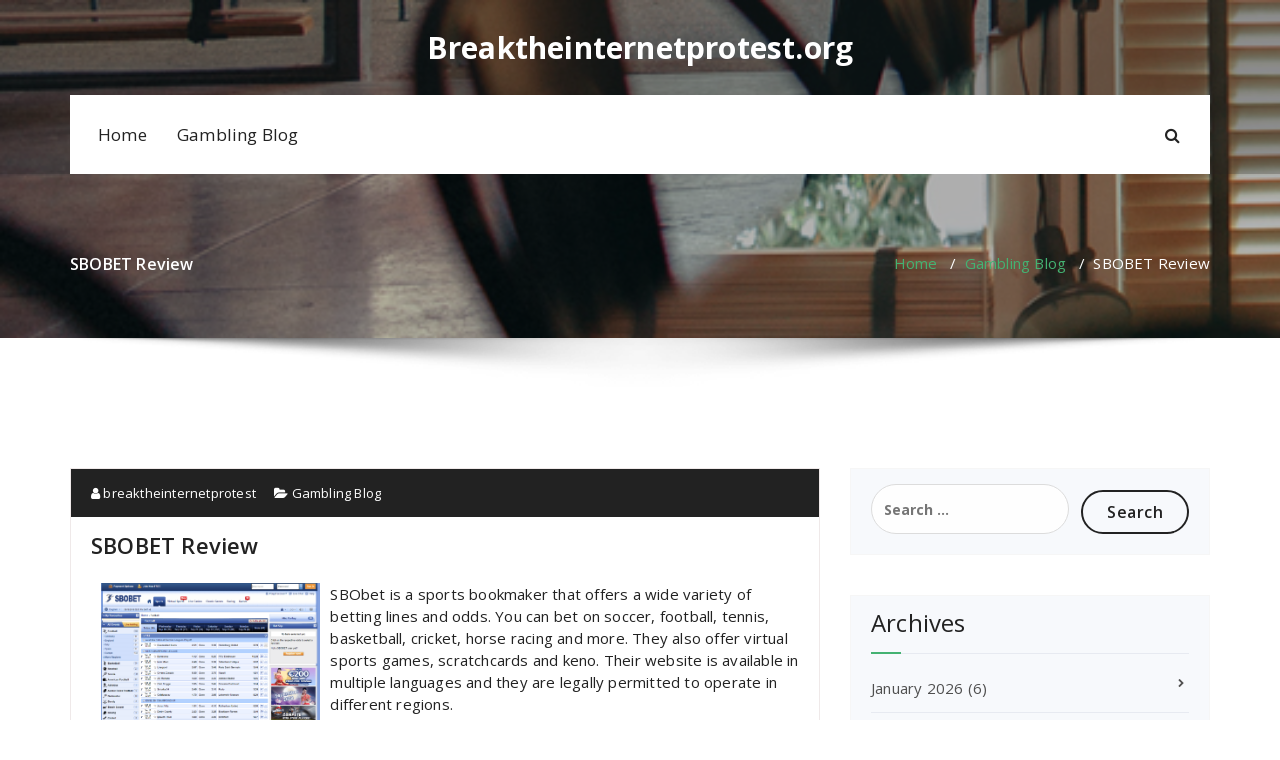

--- FILE ---
content_type: text/html; charset=UTF-8
request_url: https://breaktheinternetprotest.org/sbobet-review-9/
body_size: 11413
content:
<!DOCTYPE html>
<html lang="en-US">
	<head>
	<meta charset="UTF-8">
	<meta name="viewport" content="width=device-width, initial-scale=1">
	<link rel="profile" href="https://gmpg.org/xfn/11">
	
	<meta name='robots' content='index, follow, max-image-preview:large, max-snippet:-1, max-video-preview:-1' />

	<!-- This site is optimized with the Yoast SEO plugin v21.1 - https://yoast.com/wordpress/plugins/seo/ -->
	<title>SBOBET Review - Breaktheinternetprotest.org</title>
	<link rel="canonical" href="https://breaktheinternetprotest.org/sbobet-review-9/" />
	<meta property="og:locale" content="en_US" />
	<meta property="og:type" content="article" />
	<meta property="og:title" content="SBOBET Review - Breaktheinternetprotest.org" />
	<meta property="og:description" content="SBObet is a sports bookmaker that offers a wide variety of betting lines and odds. You can bet on soccer, football, tennis, basketball, cricket, horse racing and more. They also offer virtual sports games, scratchcards and keno. Their website is available in multiple languages and they are legally permitted to operate in different regions. They [&hellip;]" />
	<meta property="og:url" content="https://breaktheinternetprotest.org/sbobet-review-9/" />
	<meta property="og:site_name" content="Breaktheinternetprotest.org" />
	<meta property="article:published_time" content="2023-03-04T16:38:58+00:00" />
	<meta property="og:image" content="https://i.imgur.com/T2MPh1n.png" />
	<meta name="author" content="breaktheinternetprotest" />
	<meta name="twitter:card" content="summary_large_image" />
	<meta name="twitter:label1" content="Written by" />
	<meta name="twitter:data1" content="breaktheinternetprotest" />
	<meta name="twitter:label2" content="Est. reading time" />
	<meta name="twitter:data2" content="3 minutes" />
	<script type="application/ld+json" class="yoast-schema-graph">{"@context":"https://schema.org","@graph":[{"@type":"WebPage","@id":"https://breaktheinternetprotest.org/sbobet-review-9/","url":"https://breaktheinternetprotest.org/sbobet-review-9/","name":"SBOBET Review - Breaktheinternetprotest.org","isPartOf":{"@id":"https://breaktheinternetprotest.org/#website"},"primaryImageOfPage":{"@id":"https://breaktheinternetprotest.org/sbobet-review-9/#primaryimage"},"image":{"@id":"https://breaktheinternetprotest.org/sbobet-review-9/#primaryimage"},"thumbnailUrl":"https://i.imgur.com/T2MPh1n.png","datePublished":"2023-03-04T16:38:58+00:00","dateModified":"2023-03-04T16:38:58+00:00","author":{"@id":"https://breaktheinternetprotest.org/#/schema/person/79a09bf6db30811bdfd1e68d0691c59b"},"breadcrumb":{"@id":"https://breaktheinternetprotest.org/sbobet-review-9/#breadcrumb"},"inLanguage":"en-US","potentialAction":[{"@type":"ReadAction","target":["https://breaktheinternetprotest.org/sbobet-review-9/"]}]},{"@type":"ImageObject","inLanguage":"en-US","@id":"https://breaktheinternetprotest.org/sbobet-review-9/#primaryimage","url":"https://i.imgur.com/T2MPh1n.png","contentUrl":"https://i.imgur.com/T2MPh1n.png"},{"@type":"BreadcrumbList","@id":"https://breaktheinternetprotest.org/sbobet-review-9/#breadcrumb","itemListElement":[{"@type":"ListItem","position":1,"name":"Home","item":"https://breaktheinternetprotest.org/"},{"@type":"ListItem","position":2,"name":"SBOBET Review"}]},{"@type":"WebSite","@id":"https://breaktheinternetprotest.org/#website","url":"https://breaktheinternetprotest.org/","name":"Breaktheinternetprotest.org","description":"","potentialAction":[{"@type":"SearchAction","target":{"@type":"EntryPoint","urlTemplate":"https://breaktheinternetprotest.org/?s={search_term_string}"},"query-input":"required name=search_term_string"}],"inLanguage":"en-US"},{"@type":"Person","@id":"https://breaktheinternetprotest.org/#/schema/person/79a09bf6db30811bdfd1e68d0691c59b","name":"breaktheinternetprotest","image":{"@type":"ImageObject","inLanguage":"en-US","@id":"https://breaktheinternetprotest.org/#/schema/person/image/","url":"https://secure.gravatar.com/avatar/f97b4ec8e9eb2c2fa0a2fd4a73d946ec?s=96&d=mm&r=g","contentUrl":"https://secure.gravatar.com/avatar/f97b4ec8e9eb2c2fa0a2fd4a73d946ec?s=96&d=mm&r=g","caption":"breaktheinternetprotest"},"sameAs":["https://breaktheinternetprotest.org"],"url":"https://breaktheinternetprotest.org/author/admin1989/"}]}</script>
	<!-- / Yoast SEO plugin. -->


<link rel='dns-prefetch' href='//fonts.googleapis.com' />
<link rel="alternate" type="application/rss+xml" title="Breaktheinternetprotest.org &raquo; Feed" href="https://breaktheinternetprotest.org/feed/" />
<link rel="alternate" type="application/rss+xml" title="Breaktheinternetprotest.org &raquo; Comments Feed" href="https://breaktheinternetprotest.org/comments/feed/" />
<script type="text/javascript">
window._wpemojiSettings = {"baseUrl":"https:\/\/s.w.org\/images\/core\/emoji\/14.0.0\/72x72\/","ext":".png","svgUrl":"https:\/\/s.w.org\/images\/core\/emoji\/14.0.0\/svg\/","svgExt":".svg","source":{"concatemoji":"https:\/\/breaktheinternetprotest.org\/wp-includes\/js\/wp-emoji-release.min.js?ver=6.1.9"}};
/*! This file is auto-generated */
!function(e,a,t){var n,r,o,i=a.createElement("canvas"),p=i.getContext&&i.getContext("2d");function s(e,t){var a=String.fromCharCode,e=(p.clearRect(0,0,i.width,i.height),p.fillText(a.apply(this,e),0,0),i.toDataURL());return p.clearRect(0,0,i.width,i.height),p.fillText(a.apply(this,t),0,0),e===i.toDataURL()}function c(e){var t=a.createElement("script");t.src=e,t.defer=t.type="text/javascript",a.getElementsByTagName("head")[0].appendChild(t)}for(o=Array("flag","emoji"),t.supports={everything:!0,everythingExceptFlag:!0},r=0;r<o.length;r++)t.supports[o[r]]=function(e){if(p&&p.fillText)switch(p.textBaseline="top",p.font="600 32px Arial",e){case"flag":return s([127987,65039,8205,9895,65039],[127987,65039,8203,9895,65039])?!1:!s([55356,56826,55356,56819],[55356,56826,8203,55356,56819])&&!s([55356,57332,56128,56423,56128,56418,56128,56421,56128,56430,56128,56423,56128,56447],[55356,57332,8203,56128,56423,8203,56128,56418,8203,56128,56421,8203,56128,56430,8203,56128,56423,8203,56128,56447]);case"emoji":return!s([129777,127995,8205,129778,127999],[129777,127995,8203,129778,127999])}return!1}(o[r]),t.supports.everything=t.supports.everything&&t.supports[o[r]],"flag"!==o[r]&&(t.supports.everythingExceptFlag=t.supports.everythingExceptFlag&&t.supports[o[r]]);t.supports.everythingExceptFlag=t.supports.everythingExceptFlag&&!t.supports.flag,t.DOMReady=!1,t.readyCallback=function(){t.DOMReady=!0},t.supports.everything||(n=function(){t.readyCallback()},a.addEventListener?(a.addEventListener("DOMContentLoaded",n,!1),e.addEventListener("load",n,!1)):(e.attachEvent("onload",n),a.attachEvent("onreadystatechange",function(){"complete"===a.readyState&&t.readyCallback()})),(e=t.source||{}).concatemoji?c(e.concatemoji):e.wpemoji&&e.twemoji&&(c(e.twemoji),c(e.wpemoji)))}(window,document,window._wpemojiSettings);
</script>
<style type="text/css">
img.wp-smiley,
img.emoji {
	display: inline !important;
	border: none !important;
	box-shadow: none !important;
	height: 1em !important;
	width: 1em !important;
	margin: 0 0.07em !important;
	vertical-align: -0.1em !important;
	background: none !important;
	padding: 0 !important;
}
</style>
	
<link rel='stylesheet' id='wp-block-library-css' href='https://breaktheinternetprotest.org/wp-includes/css/dist/block-library/style.min.css?ver=6.1.9' type='text/css' media='all' />
<link rel='stylesheet' id='classic-theme-styles-css' href='https://breaktheinternetprotest.org/wp-includes/css/classic-themes.min.css?ver=1' type='text/css' media='all' />
<style id='global-styles-inline-css' type='text/css'>
body{--wp--preset--color--black: #000000;--wp--preset--color--cyan-bluish-gray: #abb8c3;--wp--preset--color--white: #ffffff;--wp--preset--color--pale-pink: #f78da7;--wp--preset--color--vivid-red: #cf2e2e;--wp--preset--color--luminous-vivid-orange: #ff6900;--wp--preset--color--luminous-vivid-amber: #fcb900;--wp--preset--color--light-green-cyan: #7bdcb5;--wp--preset--color--vivid-green-cyan: #00d084;--wp--preset--color--pale-cyan-blue: #8ed1fc;--wp--preset--color--vivid-cyan-blue: #0693e3;--wp--preset--color--vivid-purple: #9b51e0;--wp--preset--gradient--vivid-cyan-blue-to-vivid-purple: linear-gradient(135deg,rgba(6,147,227,1) 0%,rgb(155,81,224) 100%);--wp--preset--gradient--light-green-cyan-to-vivid-green-cyan: linear-gradient(135deg,rgb(122,220,180) 0%,rgb(0,208,130) 100%);--wp--preset--gradient--luminous-vivid-amber-to-luminous-vivid-orange: linear-gradient(135deg,rgba(252,185,0,1) 0%,rgba(255,105,0,1) 100%);--wp--preset--gradient--luminous-vivid-orange-to-vivid-red: linear-gradient(135deg,rgba(255,105,0,1) 0%,rgb(207,46,46) 100%);--wp--preset--gradient--very-light-gray-to-cyan-bluish-gray: linear-gradient(135deg,rgb(238,238,238) 0%,rgb(169,184,195) 100%);--wp--preset--gradient--cool-to-warm-spectrum: linear-gradient(135deg,rgb(74,234,220) 0%,rgb(151,120,209) 20%,rgb(207,42,186) 40%,rgb(238,44,130) 60%,rgb(251,105,98) 80%,rgb(254,248,76) 100%);--wp--preset--gradient--blush-light-purple: linear-gradient(135deg,rgb(255,206,236) 0%,rgb(152,150,240) 100%);--wp--preset--gradient--blush-bordeaux: linear-gradient(135deg,rgb(254,205,165) 0%,rgb(254,45,45) 50%,rgb(107,0,62) 100%);--wp--preset--gradient--luminous-dusk: linear-gradient(135deg,rgb(255,203,112) 0%,rgb(199,81,192) 50%,rgb(65,88,208) 100%);--wp--preset--gradient--pale-ocean: linear-gradient(135deg,rgb(255,245,203) 0%,rgb(182,227,212) 50%,rgb(51,167,181) 100%);--wp--preset--gradient--electric-grass: linear-gradient(135deg,rgb(202,248,128) 0%,rgb(113,206,126) 100%);--wp--preset--gradient--midnight: linear-gradient(135deg,rgb(2,3,129) 0%,rgb(40,116,252) 100%);--wp--preset--duotone--dark-grayscale: url('#wp-duotone-dark-grayscale');--wp--preset--duotone--grayscale: url('#wp-duotone-grayscale');--wp--preset--duotone--purple-yellow: url('#wp-duotone-purple-yellow');--wp--preset--duotone--blue-red: url('#wp-duotone-blue-red');--wp--preset--duotone--midnight: url('#wp-duotone-midnight');--wp--preset--duotone--magenta-yellow: url('#wp-duotone-magenta-yellow');--wp--preset--duotone--purple-green: url('#wp-duotone-purple-green');--wp--preset--duotone--blue-orange: url('#wp-duotone-blue-orange');--wp--preset--font-size--small: 13px;--wp--preset--font-size--medium: 20px;--wp--preset--font-size--large: 36px;--wp--preset--font-size--x-large: 42px;--wp--preset--spacing--20: 0.44rem;--wp--preset--spacing--30: 0.67rem;--wp--preset--spacing--40: 1rem;--wp--preset--spacing--50: 1.5rem;--wp--preset--spacing--60: 2.25rem;--wp--preset--spacing--70: 3.38rem;--wp--preset--spacing--80: 5.06rem;}:where(.is-layout-flex){gap: 0.5em;}body .is-layout-flow > .alignleft{float: left;margin-inline-start: 0;margin-inline-end: 2em;}body .is-layout-flow > .alignright{float: right;margin-inline-start: 2em;margin-inline-end: 0;}body .is-layout-flow > .aligncenter{margin-left: auto !important;margin-right: auto !important;}body .is-layout-constrained > .alignleft{float: left;margin-inline-start: 0;margin-inline-end: 2em;}body .is-layout-constrained > .alignright{float: right;margin-inline-start: 2em;margin-inline-end: 0;}body .is-layout-constrained > .aligncenter{margin-left: auto !important;margin-right: auto !important;}body .is-layout-constrained > :where(:not(.alignleft):not(.alignright):not(.alignfull)){max-width: var(--wp--style--global--content-size);margin-left: auto !important;margin-right: auto !important;}body .is-layout-constrained > .alignwide{max-width: var(--wp--style--global--wide-size);}body .is-layout-flex{display: flex;}body .is-layout-flex{flex-wrap: wrap;align-items: center;}body .is-layout-flex > *{margin: 0;}:where(.wp-block-columns.is-layout-flex){gap: 2em;}.has-black-color{color: var(--wp--preset--color--black) !important;}.has-cyan-bluish-gray-color{color: var(--wp--preset--color--cyan-bluish-gray) !important;}.has-white-color{color: var(--wp--preset--color--white) !important;}.has-pale-pink-color{color: var(--wp--preset--color--pale-pink) !important;}.has-vivid-red-color{color: var(--wp--preset--color--vivid-red) !important;}.has-luminous-vivid-orange-color{color: var(--wp--preset--color--luminous-vivid-orange) !important;}.has-luminous-vivid-amber-color{color: var(--wp--preset--color--luminous-vivid-amber) !important;}.has-light-green-cyan-color{color: var(--wp--preset--color--light-green-cyan) !important;}.has-vivid-green-cyan-color{color: var(--wp--preset--color--vivid-green-cyan) !important;}.has-pale-cyan-blue-color{color: var(--wp--preset--color--pale-cyan-blue) !important;}.has-vivid-cyan-blue-color{color: var(--wp--preset--color--vivid-cyan-blue) !important;}.has-vivid-purple-color{color: var(--wp--preset--color--vivid-purple) !important;}.has-black-background-color{background-color: var(--wp--preset--color--black) !important;}.has-cyan-bluish-gray-background-color{background-color: var(--wp--preset--color--cyan-bluish-gray) !important;}.has-white-background-color{background-color: var(--wp--preset--color--white) !important;}.has-pale-pink-background-color{background-color: var(--wp--preset--color--pale-pink) !important;}.has-vivid-red-background-color{background-color: var(--wp--preset--color--vivid-red) !important;}.has-luminous-vivid-orange-background-color{background-color: var(--wp--preset--color--luminous-vivid-orange) !important;}.has-luminous-vivid-amber-background-color{background-color: var(--wp--preset--color--luminous-vivid-amber) !important;}.has-light-green-cyan-background-color{background-color: var(--wp--preset--color--light-green-cyan) !important;}.has-vivid-green-cyan-background-color{background-color: var(--wp--preset--color--vivid-green-cyan) !important;}.has-pale-cyan-blue-background-color{background-color: var(--wp--preset--color--pale-cyan-blue) !important;}.has-vivid-cyan-blue-background-color{background-color: var(--wp--preset--color--vivid-cyan-blue) !important;}.has-vivid-purple-background-color{background-color: var(--wp--preset--color--vivid-purple) !important;}.has-black-border-color{border-color: var(--wp--preset--color--black) !important;}.has-cyan-bluish-gray-border-color{border-color: var(--wp--preset--color--cyan-bluish-gray) !important;}.has-white-border-color{border-color: var(--wp--preset--color--white) !important;}.has-pale-pink-border-color{border-color: var(--wp--preset--color--pale-pink) !important;}.has-vivid-red-border-color{border-color: var(--wp--preset--color--vivid-red) !important;}.has-luminous-vivid-orange-border-color{border-color: var(--wp--preset--color--luminous-vivid-orange) !important;}.has-luminous-vivid-amber-border-color{border-color: var(--wp--preset--color--luminous-vivid-amber) !important;}.has-light-green-cyan-border-color{border-color: var(--wp--preset--color--light-green-cyan) !important;}.has-vivid-green-cyan-border-color{border-color: var(--wp--preset--color--vivid-green-cyan) !important;}.has-pale-cyan-blue-border-color{border-color: var(--wp--preset--color--pale-cyan-blue) !important;}.has-vivid-cyan-blue-border-color{border-color: var(--wp--preset--color--vivid-cyan-blue) !important;}.has-vivid-purple-border-color{border-color: var(--wp--preset--color--vivid-purple) !important;}.has-vivid-cyan-blue-to-vivid-purple-gradient-background{background: var(--wp--preset--gradient--vivid-cyan-blue-to-vivid-purple) !important;}.has-light-green-cyan-to-vivid-green-cyan-gradient-background{background: var(--wp--preset--gradient--light-green-cyan-to-vivid-green-cyan) !important;}.has-luminous-vivid-amber-to-luminous-vivid-orange-gradient-background{background: var(--wp--preset--gradient--luminous-vivid-amber-to-luminous-vivid-orange) !important;}.has-luminous-vivid-orange-to-vivid-red-gradient-background{background: var(--wp--preset--gradient--luminous-vivid-orange-to-vivid-red) !important;}.has-very-light-gray-to-cyan-bluish-gray-gradient-background{background: var(--wp--preset--gradient--very-light-gray-to-cyan-bluish-gray) !important;}.has-cool-to-warm-spectrum-gradient-background{background: var(--wp--preset--gradient--cool-to-warm-spectrum) !important;}.has-blush-light-purple-gradient-background{background: var(--wp--preset--gradient--blush-light-purple) !important;}.has-blush-bordeaux-gradient-background{background: var(--wp--preset--gradient--blush-bordeaux) !important;}.has-luminous-dusk-gradient-background{background: var(--wp--preset--gradient--luminous-dusk) !important;}.has-pale-ocean-gradient-background{background: var(--wp--preset--gradient--pale-ocean) !important;}.has-electric-grass-gradient-background{background: var(--wp--preset--gradient--electric-grass) !important;}.has-midnight-gradient-background{background: var(--wp--preset--gradient--midnight) !important;}.has-small-font-size{font-size: var(--wp--preset--font-size--small) !important;}.has-medium-font-size{font-size: var(--wp--preset--font-size--medium) !important;}.has-large-font-size{font-size: var(--wp--preset--font-size--large) !important;}.has-x-large-font-size{font-size: var(--wp--preset--font-size--x-large) !important;}
.wp-block-navigation a:where(:not(.wp-element-button)){color: inherit;}
:where(.wp-block-columns.is-layout-flex){gap: 2em;}
.wp-block-pullquote{font-size: 1.5em;line-height: 1.6;}
</style>
<link rel='stylesheet' id='dashicons-css' href='https://breaktheinternetprotest.org/wp-includes/css/dashicons.min.css?ver=6.1.9' type='text/css' media='all' />
<link rel='stylesheet' id='admin-bar-css' href='https://breaktheinternetprotest.org/wp-includes/css/admin-bar.min.css?ver=6.1.9' type='text/css' media='all' />
<style id='admin-bar-inline-css' type='text/css'>

    /* Hide CanvasJS credits for P404 charts specifically */
    #p404RedirectChart .canvasjs-chart-credit {
        display: none !important;
    }
    
    #p404RedirectChart canvas {
        border-radius: 6px;
    }

    .p404-redirect-adminbar-weekly-title {
        font-weight: bold;
        font-size: 14px;
        color: #fff;
        margin-bottom: 6px;
    }

    #wpadminbar #wp-admin-bar-p404_free_top_button .ab-icon:before {
        content: "\f103";
        color: #dc3545;
        top: 3px;
    }
    
    #wp-admin-bar-p404_free_top_button .ab-item {
        min-width: 80px !important;
        padding: 0px !important;
    }
    
    /* Ensure proper positioning and z-index for P404 dropdown */
    .p404-redirect-adminbar-dropdown-wrap { 
        min-width: 0; 
        padding: 0;
        position: static !important;
    }
    
    #wpadminbar #wp-admin-bar-p404_free_top_button_dropdown {
        position: static !important;
    }
    
    #wpadminbar #wp-admin-bar-p404_free_top_button_dropdown .ab-item {
        padding: 0 !important;
        margin: 0 !important;
    }
    
    .p404-redirect-dropdown-container {
        min-width: 340px;
        padding: 18px 18px 12px 18px;
        background: #23282d !important;
        color: #fff;
        border-radius: 12px;
        box-shadow: 0 8px 32px rgba(0,0,0,0.25);
        margin-top: 10px;
        position: relative !important;
        z-index: 999999 !important;
        display: block !important;
        border: 1px solid #444;
    }
    
    /* Ensure P404 dropdown appears on hover */
    #wpadminbar #wp-admin-bar-p404_free_top_button .p404-redirect-dropdown-container { 
        display: none !important;
    }
    
    #wpadminbar #wp-admin-bar-p404_free_top_button:hover .p404-redirect-dropdown-container { 
        display: block !important;
    }
    
    #wpadminbar #wp-admin-bar-p404_free_top_button:hover #wp-admin-bar-p404_free_top_button_dropdown .p404-redirect-dropdown-container {
        display: block !important;
    }
    
    .p404-redirect-card {
        background: #2c3338;
        border-radius: 8px;
        padding: 18px 18px 12px 18px;
        box-shadow: 0 2px 8px rgba(0,0,0,0.07);
        display: flex;
        flex-direction: column;
        align-items: flex-start;
        border: 1px solid #444;
    }
    
    .p404-redirect-btn {
        display: inline-block;
        background: #dc3545;
        color: #fff !important;
        font-weight: bold;
        padding: 5px 22px;
        border-radius: 8px;
        text-decoration: none;
        font-size: 17px;
        transition: background 0.2s, box-shadow 0.2s;
        margin-top: 8px;
        box-shadow: 0 2px 8px rgba(220,53,69,0.15);
        text-align: center;
        line-height: 1.6;
    }
    
    .p404-redirect-btn:hover {
        background: #c82333;
        color: #fff !important;
        box-shadow: 0 4px 16px rgba(220,53,69,0.25);
    }
    
    /* Prevent conflicts with other admin bar dropdowns */
    #wpadminbar .ab-top-menu > li:hover > .ab-item,
    #wpadminbar .ab-top-menu > li.hover > .ab-item {
        z-index: auto;
    }
    
    #wpadminbar #wp-admin-bar-p404_free_top_button:hover > .ab-item {
        z-index: 999998 !important;
    }
    
</style>
<link rel='stylesheet' id='spyropress-fonts-css' href='//fonts.googleapis.com/css?family=Open+Sans%3A300%2C400%2C600%2C700%2C800%7CRaleway%3A400%2C700&#038;subset=latin%2Clatin-ext' type='text/css' media='all' />
<link rel='stylesheet' id='specia-style-css' href='https://breaktheinternetprotest.org/wp-content/themes/spyropress/style.css?ver=6.1.9' type='text/css' media='all' />
<style id='specia-style-inline-css' type='text/css'>
.bt-primary,a.bt-primary,button.bt-primary,.more-link,a.more-link, .wpcf7-submit,input.wpcf7-submit,div.tagcloud a,.widget .woocommerce-product-search input[type='search'],.widget .search-form input[type='search'],input[type='submit'],button[type='submit'],.woo-sidebar .woocommerce-mini-cart__buttons.buttons .button,footer .woocommerce-mini-cart__buttons.buttons .button,.woocommerce ul.products li.product .button, .woocommerce nav.woocommerce-pagination ul li a,.woocommerce nav.woocommerce-pagination ul li span,.top-scroll,.woocommerce-cart .wc-proceed-to-checkout a.checkout-button,.woocommerce table.cart td.actions .input-text,.woocommerce-page #content table.cart td.actions .input-text,.woocommerce-page table.cart td.actions .input-text,.wp-block-search .wp-block-search__input, .wp-block-loginout a, .woocommerce a.button, .woocommerce span.onsale {
					border-radius: 100px !important;
				}
li [class*=tool-]:hover:before, li [class*=tool-]:hover:after {
						opacity: 0;
				}

</style>
<link rel='stylesheet' id='owl-carousel-css' href='https://breaktheinternetprotest.org/wp-content/themes/specia/css/owl.carousel.css?ver=6.1.9' type='text/css' media='all' />
<link rel='stylesheet' id='bootstrap-css' href='https://breaktheinternetprotest.org/wp-content/themes/specia/css/bootstrap.min.css?ver=6.1.9' type='text/css' media='all' />
<link rel='stylesheet' id='woo-css' href='https://breaktheinternetprotest.org/wp-content/themes/specia/css/woo.css?ver=6.1.9' type='text/css' media='all' />
<link rel='stylesheet' id='specia-form-css' href='https://breaktheinternetprotest.org/wp-content/themes/specia/css/form.css?ver=6.1.9' type='text/css' media='all' />
<link rel='stylesheet' id='specia-typography-css' href='https://breaktheinternetprotest.org/wp-content/themes/specia/css/typography.css?ver=6.1.9' type='text/css' media='all' />
<link rel='stylesheet' id='specia-widget-css' href='https://breaktheinternetprotest.org/wp-content/themes/specia/css/widget.css?ver=6.1.9' type='text/css' media='all' />
<link rel='stylesheet' id='specia-top-widget-css' href='https://breaktheinternetprotest.org/wp-content/themes/specia/css/top-widget.css?ver=6.1.9' type='text/css' media='all' />
<link rel='stylesheet' id='specia-text-animate-css' href='https://breaktheinternetprotest.org/wp-content/themes/specia/css/text-animate.css?ver=6.1.9' type='text/css' media='all' />
<link rel='stylesheet' id='animate-css' href='https://breaktheinternetprotest.org/wp-content/themes/specia/css/animate.min.css?ver=6.1.9' type='text/css' media='all' />
<link rel='stylesheet' id='specia-text-rotator-css' href='https://breaktheinternetprotest.org/wp-content/themes/specia/css/text-rotator.css?ver=6.1.9' type='text/css' media='all' />
<link rel='stylesheet' id='specia-menus-css' href='https://breaktheinternetprotest.org/wp-content/themes/specia/css/menus.css?ver=6.1.9' type='text/css' media='all' />
<link rel='stylesheet' id='font-awesome-css' href='https://breaktheinternetprotest.org/wp-content/themes/specia/css/fonts/font-awesome/css/font-awesome.min.css?ver=6.1.9' type='text/css' media='all' />
<link rel='stylesheet' id='specia-fonts-css' href='//fonts.googleapis.com/css?family=Open+Sans%3A300%2C400%2C600%2C700%2C800%7CRaleway%3A400%2C700&#038;subset=latin%2Clatin-ext' type='text/css' media='all' />
<link rel='stylesheet' id='specia-parent-style-css' href='https://breaktheinternetprotest.org/wp-content/themes/specia/style.css?ver=6.1.9' type='text/css' media='all' />
<link rel='stylesheet' id='spyropress-style-css' href='https://breaktheinternetprotest.org/wp-content/themes/spyropress/style.css?ver=6.1.9' type='text/css' media='all' />
<link rel='stylesheet' id='spyropress-default-css' href='https://breaktheinternetprotest.org/wp-content/themes/spyropress/css/colors/default.css?ver=6.1.9' type='text/css' media='all' />
<link rel='stylesheet' id='spyropress-media-query-css' href='https://breaktheinternetprotest.org/wp-content/themes/spyropress/css/media-query.css?ver=6.1.9' type='text/css' media='all' />
<script type='text/javascript' src='https://breaktheinternetprotest.org/wp-includes/js/jquery/jquery.min.js?ver=3.6.1' id='jquery-core-js'></script>
<script type='text/javascript' src='https://breaktheinternetprotest.org/wp-includes/js/jquery/jquery-migrate.min.js?ver=3.3.2' id='jquery-migrate-js'></script>
<script type='text/javascript' src='https://breaktheinternetprotest.org/wp-content/themes/specia/js/bootstrap.min.js?ver=6.1.9' id='bootstrap-js'></script>
<script type='text/javascript' src='https://breaktheinternetprotest.org/wp-content/themes/specia/js/owl.carousel.min.js?ver=6.1.9' id='owl-carousel-js'></script>
<script type='text/javascript' src='https://breaktheinternetprotest.org/wp-content/themes/specia/js/jquery.simple-text-rotator.min.js?ver=6.1.9' id='jquery-text-rotator-js'></script>
<script type='text/javascript' src='https://breaktheinternetprotest.org/wp-content/themes/specia/js/wow.min.js?ver=6.1.9' id='wow-min-js'></script>
<script type='text/javascript' src='https://breaktheinternetprotest.org/wp-content/themes/specia/js/component.min.js?ver=6.1.9' id='specia-service-component-js'></script>
<script type='text/javascript' src='https://breaktheinternetprotest.org/wp-content/themes/specia/js/modernizr.custom.min.js?ver=6.1.9' id='specia-service-modernizr-custom-js'></script>
<script type='text/javascript' src='https://breaktheinternetprotest.org/wp-content/themes/specia/js/custom.js?ver=6.1.9' id='specia-custom-js-js'></script>
<link rel="https://api.w.org/" href="https://breaktheinternetprotest.org/wp-json/" /><link rel="alternate" type="application/json" href="https://breaktheinternetprotest.org/wp-json/wp/v2/posts/529" /><link rel="EditURI" type="application/rsd+xml" title="RSD" href="https://breaktheinternetprotest.org/xmlrpc.php?rsd" />
<link rel="wlwmanifest" type="application/wlwmanifest+xml" href="https://breaktheinternetprotest.org/wp-includes/wlwmanifest.xml" />
<meta name="generator" content="WordPress 6.1.9" />
<link rel='shortlink' href='https://breaktheinternetprotest.org/?p=529' />
<link rel="alternate" type="application/json+oembed" href="https://breaktheinternetprotest.org/wp-json/oembed/1.0/embed?url=https%3A%2F%2Fbreaktheinternetprotest.org%2Fsbobet-review-9%2F" />
<link rel="alternate" type="text/xml+oembed" href="https://breaktheinternetprotest.org/wp-json/oembed/1.0/embed?url=https%3A%2F%2Fbreaktheinternetprotest.org%2Fsbobet-review-9%2F&#038;format=xml" />
<link rel="icon" href="https://breaktheinternetprotest.org/wp-content/uploads/2022/01/cropped-playson-full.png" sizes="32x32" />
<link rel="icon" href="https://breaktheinternetprotest.org/wp-content/uploads/2022/01/cropped-playson-full.png" sizes="192x192" />
<link rel="apple-touch-icon" href="https://breaktheinternetprotest.org/wp-content/uploads/2022/01/cropped-playson-full.png" />
<meta name="msapplication-TileImage" content="https://breaktheinternetprotest.org/wp-content/uploads/2022/01/cropped-playson-full.png" />
</head>

<body data-rsssl=1 class="post-template-default single single-post postid-529 single-format-standard">
<svg xmlns="http://www.w3.org/2000/svg" viewBox="0 0 0 0" width="0" height="0" focusable="false" role="none" style="visibility: hidden; position: absolute; left: -9999px; overflow: hidden;" ><defs><filter id="wp-duotone-dark-grayscale"><feColorMatrix color-interpolation-filters="sRGB" type="matrix" values=" .299 .587 .114 0 0 .299 .587 .114 0 0 .299 .587 .114 0 0 .299 .587 .114 0 0 " /><feComponentTransfer color-interpolation-filters="sRGB" ><feFuncR type="table" tableValues="0 0.49803921568627" /><feFuncG type="table" tableValues="0 0.49803921568627" /><feFuncB type="table" tableValues="0 0.49803921568627" /><feFuncA type="table" tableValues="1 1" /></feComponentTransfer><feComposite in2="SourceGraphic" operator="in" /></filter></defs></svg><svg xmlns="http://www.w3.org/2000/svg" viewBox="0 0 0 0" width="0" height="0" focusable="false" role="none" style="visibility: hidden; position: absolute; left: -9999px; overflow: hidden;" ><defs><filter id="wp-duotone-grayscale"><feColorMatrix color-interpolation-filters="sRGB" type="matrix" values=" .299 .587 .114 0 0 .299 .587 .114 0 0 .299 .587 .114 0 0 .299 .587 .114 0 0 " /><feComponentTransfer color-interpolation-filters="sRGB" ><feFuncR type="table" tableValues="0 1" /><feFuncG type="table" tableValues="0 1" /><feFuncB type="table" tableValues="0 1" /><feFuncA type="table" tableValues="1 1" /></feComponentTransfer><feComposite in2="SourceGraphic" operator="in" /></filter></defs></svg><svg xmlns="http://www.w3.org/2000/svg" viewBox="0 0 0 0" width="0" height="0" focusable="false" role="none" style="visibility: hidden; position: absolute; left: -9999px; overflow: hidden;" ><defs><filter id="wp-duotone-purple-yellow"><feColorMatrix color-interpolation-filters="sRGB" type="matrix" values=" .299 .587 .114 0 0 .299 .587 .114 0 0 .299 .587 .114 0 0 .299 .587 .114 0 0 " /><feComponentTransfer color-interpolation-filters="sRGB" ><feFuncR type="table" tableValues="0.54901960784314 0.98823529411765" /><feFuncG type="table" tableValues="0 1" /><feFuncB type="table" tableValues="0.71764705882353 0.25490196078431" /><feFuncA type="table" tableValues="1 1" /></feComponentTransfer><feComposite in2="SourceGraphic" operator="in" /></filter></defs></svg><svg xmlns="http://www.w3.org/2000/svg" viewBox="0 0 0 0" width="0" height="0" focusable="false" role="none" style="visibility: hidden; position: absolute; left: -9999px; overflow: hidden;" ><defs><filter id="wp-duotone-blue-red"><feColorMatrix color-interpolation-filters="sRGB" type="matrix" values=" .299 .587 .114 0 0 .299 .587 .114 0 0 .299 .587 .114 0 0 .299 .587 .114 0 0 " /><feComponentTransfer color-interpolation-filters="sRGB" ><feFuncR type="table" tableValues="0 1" /><feFuncG type="table" tableValues="0 0.27843137254902" /><feFuncB type="table" tableValues="0.5921568627451 0.27843137254902" /><feFuncA type="table" tableValues="1 1" /></feComponentTransfer><feComposite in2="SourceGraphic" operator="in" /></filter></defs></svg><svg xmlns="http://www.w3.org/2000/svg" viewBox="0 0 0 0" width="0" height="0" focusable="false" role="none" style="visibility: hidden; position: absolute; left: -9999px; overflow: hidden;" ><defs><filter id="wp-duotone-midnight"><feColorMatrix color-interpolation-filters="sRGB" type="matrix" values=" .299 .587 .114 0 0 .299 .587 .114 0 0 .299 .587 .114 0 0 .299 .587 .114 0 0 " /><feComponentTransfer color-interpolation-filters="sRGB" ><feFuncR type="table" tableValues="0 0" /><feFuncG type="table" tableValues="0 0.64705882352941" /><feFuncB type="table" tableValues="0 1" /><feFuncA type="table" tableValues="1 1" /></feComponentTransfer><feComposite in2="SourceGraphic" operator="in" /></filter></defs></svg><svg xmlns="http://www.w3.org/2000/svg" viewBox="0 0 0 0" width="0" height="0" focusable="false" role="none" style="visibility: hidden; position: absolute; left: -9999px; overflow: hidden;" ><defs><filter id="wp-duotone-magenta-yellow"><feColorMatrix color-interpolation-filters="sRGB" type="matrix" values=" .299 .587 .114 0 0 .299 .587 .114 0 0 .299 .587 .114 0 0 .299 .587 .114 0 0 " /><feComponentTransfer color-interpolation-filters="sRGB" ><feFuncR type="table" tableValues="0.78039215686275 1" /><feFuncG type="table" tableValues="0 0.94901960784314" /><feFuncB type="table" tableValues="0.35294117647059 0.47058823529412" /><feFuncA type="table" tableValues="1 1" /></feComponentTransfer><feComposite in2="SourceGraphic" operator="in" /></filter></defs></svg><svg xmlns="http://www.w3.org/2000/svg" viewBox="0 0 0 0" width="0" height="0" focusable="false" role="none" style="visibility: hidden; position: absolute; left: -9999px; overflow: hidden;" ><defs><filter id="wp-duotone-purple-green"><feColorMatrix color-interpolation-filters="sRGB" type="matrix" values=" .299 .587 .114 0 0 .299 .587 .114 0 0 .299 .587 .114 0 0 .299 .587 .114 0 0 " /><feComponentTransfer color-interpolation-filters="sRGB" ><feFuncR type="table" tableValues="0.65098039215686 0.40392156862745" /><feFuncG type="table" tableValues="0 1" /><feFuncB type="table" tableValues="0.44705882352941 0.4" /><feFuncA type="table" tableValues="1 1" /></feComponentTransfer><feComposite in2="SourceGraphic" operator="in" /></filter></defs></svg><svg xmlns="http://www.w3.org/2000/svg" viewBox="0 0 0 0" width="0" height="0" focusable="false" role="none" style="visibility: hidden; position: absolute; left: -9999px; overflow: hidden;" ><defs><filter id="wp-duotone-blue-orange"><feColorMatrix color-interpolation-filters="sRGB" type="matrix" values=" .299 .587 .114 0 0 .299 .587 .114 0 0 .299 .587 .114 0 0 .299 .587 .114 0 0 " /><feComponentTransfer color-interpolation-filters="sRGB" ><feFuncR type="table" tableValues="0.098039215686275 1" /><feFuncG type="table" tableValues="0 0.66274509803922" /><feFuncB type="table" tableValues="0.84705882352941 0.41960784313725" /><feFuncA type="table" tableValues="1 1" /></feComponentTransfer><feComposite in2="SourceGraphic" operator="in" /></filter></defs></svg><div id="page" class="site">
	<a class="skip-link screen-reader-text" href="#content">Skip to content</a>

<header id="header-section" class="header nav-spyropress" role="banner">
		<!-- Header Widget Info -->
    <div class="header-widget-info d-none d-lg-block">
        <div class="container">
            <div class="header-wrapper">                
                <div class="flex-fill">
                    <div class="header-info">
                        <div class="header-item widget-left">
								                    	                        </div>
                    </div>
                </div>                
                <div class="flex-fill">
            		<div class="logo text-center">
            			                        	<a href="https://breaktheinternetprotest.org/" class="navbar-brand">
                        		Breaktheinternetprotest.org                        	</a>
                                    		</div>
            	</div>
                <div class="flex-fill">
                    <div class="header-info">
                    	<div class="header-item widget-right">
													</div>
                    </div>
                </div>
            </div>
        </div>
    </div>
    <!-- / -->
    <div class="navigator-wrapper">
        <!-- Mobile Toggle -->
        <div class="theme-mobile-nav d-lg-none d-block ">
	        <div class="container">
	            <div class="row">
	                <div class="col-md-12">
	                    <div class="theme-mobile-menu">
	                        <div class="headtop-mobi">
	                            <div class="headtop-shift">
	                                <a href="javascript:void(0);" class="header-sidebar-toggle open-toggle"><span></span></a>
	                                <a href="javascript:void(0);" class="header-sidebar-toggle close-button"><span></span></a>
	                                <div id="mob-h-top" class="mobi-head-top animated"></div>
	                            </div>
	                        </div>
	                        <div class="mobile-logo">
	                            		                        	<a href="https://breaktheinternetprotest.org/" class="navbar-brand">
		                        		Breaktheinternetprotest.org		                        	</a>
		                        	                        </div>
	                        <div class="menu-toggle-wrap">
	                            <div class="hamburger-menu">
	                                <a href="javascript:void(0);" class="menu-toggle">
	                                    <div class="top-bun"></div>
	                                    <div class="meat"></div>
	                                    <div class="bottom-bun"></div>
	                                </a>
	                            </div>
	                        </div>
	                        <div id="mobile-m" class="mobile-menu">
	                            <div class="mobile-menu-shift">
	                                <a href="javascript:void(0);" class="close-style close-menu"></a>
	                            </div>
	                        </div>
	                    </div>
	                </div>
	            </div>
	        </div>
	    </div>
	    <!-- / -->
	    <!-- Top Menu -->
        <div class="xl-nav-area d-none d-lg-block">
            <div class="navigation ">
                <div class="container">
                    <div class="row">
                        <div class="col-md-12">
                            <div class="theme-menu">
                                <nav class="menubar">
                                    <ul id="menu-home" class="menu-wrap"><li id="menu-item-8" class="menu-item menu-item-type-custom menu-item-object-custom menu-item-home menu-item-8"><a href="https://breaktheinternetprotest.org">Home</a></li>
<li id="menu-item-9" class="menu-item menu-item-type-taxonomy menu-item-object-category current-post-ancestor current-menu-parent current-post-parent menu-item-9"><a href="https://breaktheinternetprotest.org/category/gambling-blog/">Gambling Blog</a></li>
</ul>                               
                                </nav>
                                <div class="menu-right">
                                    <ul class="wrap-right">                            	
                                    	<li class="search-button">
                                            <a href="#" id="view-search-btn" class="header-search-toggle"><i class="fa fa-search"></i></a>
                                            <!-- Quik search -->
                                            <div class="view-search-btn header-search-popup">
                                                <form method="get" class="search-form" action="https://breaktheinternetprotest.org/" aria-label="Site Search">
                                                    <span class="screen-reader-text">Search for:</span>
                                                    <input type="search" class="search-field header-search-field" placeholder="Type To Search" name="s" id="popfocus" value="" autofocus>
                                                    <a href="#" class="close-style header-search-close"></a>
                                                </form>
                                            </div>
                                            <!-- / -->
                                        </li>
                                                                            </ul>
                                </div>
                            </div>
                        </div>
                    </div>
                </div>
            </div>
        </div>
	</div>
</header>
<div class="clearfix"></div>
<section class="breadcrumb shadow-two">
	    <div class="background-overlay" style="background: url('https://breaktheinternetprotest.org/wp-content/themes/spyropress/images/breadcrumb.jpg') no-repeat fixed 0 0 / cover rgba(0, 0, 0, 0.3); background-blend-mode: multiply;opacity: 1;">
		
        <div class="container">
            <div class="row padding-top-40 padding-bottom-40">
                <div class="col-md-6 col-xs-12 col-sm-6">
                     <h2>
						SBOBET Review					</h2>
                </div>

                <div class="col-md-6 col-xs-12 col-sm-6 breadcrumb-position">
					<ul class="page-breadcrumb">
						<li><a href="https://breaktheinternetprotest.org">Home</a> &nbsp &#47; &nbsp<a href="https://breaktheinternetprotest.org/category/gambling-blog/">Gambling Blog</a> &nbsp &#47; &nbsp<li class="active">SBOBET Review</li></li>                    </ul>
                </div>
            </div>
        </div>
    </div>
</section>

<div class="clearfix"></div>
	<div id="content" class="site-content" role="main">
<!-- Blog & Sidebar Section -->
<section class="page-wrapper">
	<div class="container">
		<div class="row padding-top-60 padding-bottom-60">
			
			<!--Blog Detail-->
			<div class="col-md-8" >
					
										
												
							<article id="post-529" class="post-529 post type-post status-publish format-standard hentry category-gambling-blog">
        <a  href="" class="post-thumbnail" ></a>
	    <footer class="entry-footer">
        <span class="byline">
            <span class="author vcard">
				<a class="url fn n" href="https://breaktheinternetprotest.org/author/admin1989/"><i class="fa fa-user"></i>  breaktheinternetprotest</a>
            </span>
        </span>

                <span class="cat-links">
            <a href=""><i class="fa fa-folder-open"></i>  <a href="https://breaktheinternetprotest.org/category/gambling-blog/" rel="category tag">Gambling Blog</a></a>
        </span>
        
        
    </footer><!-- .entry-footer -->

    <header class="entry-header">
        <h2 class="entry-title">SBOBET Review</h2> 
    </header><!-- .entry-header -->

    <div class="entry-content">
       <p><img decoding="async" src="https://i.imgur.com/T2MPh1n.png" alt="sbobet" style="max-height:390px; max-width:31%; width:auto; height:auto; margin:0px 10px;" align="left"> </p>
<p>SBObet is a sports bookmaker that offers a wide variety of betting lines and odds. You can bet on soccer, football, tennis, basketball, cricket, horse racing and more. They also offer virtual sports games, scratchcards and keno. Their website is available in multiple languages and they are legally permitted to operate in different regions.</p>
<p>They are known for their competitive odds, round-the-clock customer service and fast payouts. They also offer generous bonuses and promotions to attract new customers.</p>
<p>In addition to their sportsbook, SBOBET offers a variety of casino and online slots games. Players can play on their mobile devices or desktops without downloading any software. The site is also known for its live streaming of sporting events.</p>
<p>The interface is easy to use and contains all the basic features you expect from a modern online sportsbook. However, a few design features that are unique to SBOBET may throw off some punters.</p>
<p>For instance, the interface displays the maximum accepted bets per selection which is useful to ensure you are not overextending yourself on a single selection. You can also lock in your odds before placing your bets. This is a great feature as it prevents you from overdoing it and risking your bankroll.</p>
<p>You can also make deposits and withdrawals from a number of currencies. These include the British Pound, Australian Dollar, Euro and South African Rand. You can also use credit and debit cards or e-wallets such as Neteller and Skrill. The minimum deposit and withdrawal amount vary depending on the method you choose.</p>
<p>Cash-out is a very important feature for sports bettors. It allows you to request the settlement of a bet before the end of a game, which will help you reduce your losses if you lose the wager. This feature is also extremely helpful for punters who want to maximize their winnings and get the most out of their betting.</p>
<p>The customer service team at SBOBET is very professional and helpful. They are available around the clock and can be reached through email, phone or chat. They offer support in a variety of languages and even have a dedicated fax number for international clients.</p>
<p>They also have a large FAQ section, which is always a good place to start if you need to find out more about the site or its services. You can even access a help section through the site’s mobile app, which makes it convenient to reach them on the go.</p>
<p>Their customer support team is extremely knowledgeable and will be able to answer any question you have about the site. They can be contacted via email, phone, Skype, WhatsApp and WeChat. They are available for both English and Indonesian speakers.</p>
<p>The site’s support is incredibly responsive and the agents will usually respond to your questions within a few hours. They can also be contacted through live chat, which is especially handy for non-English speaking clients.</p>
<p>If you’re a big fan of the UK horse racing, you can wager on Cheltenham races and Grand Nationals. They also offer daily racing specials, so you’re sure to find something that suits your betting needs.</p>
    </div><!-- .entry-content -->

</article>
					
												
						
<div id="comments" class="comments-area">

	
</div><!-- #comments -->
						
								
			</div>
			<!--/End of Blog Detail-->

				<div class="col-md-4">
	<div class="sidebar" role="complementary">
		<aside id="search-3" class="widget"><form role="search" method="get" class="search-form" action="https://breaktheinternetprotest.org/">
				<label>
					<span class="screen-reader-text">Search for:</span>
					<input type="search" class="search-field" placeholder="Search &hellip;" value="" name="s" />
				</label>
				<input type="submit" class="search-submit" value="Search" />
			</form></aside><aside id="archives-3" class="widget"><h3 class="widget-title">Archives</h3><div class="title-border"></div>
			<ul>
					<li><a href='https://breaktheinternetprotest.org/2026/01/'>January 2026</a>&nbsp;(6)</li>
	<li><a href='https://breaktheinternetprotest.org/2025/12/'>December 2025</a>&nbsp;(2)</li>
	<li><a href='https://breaktheinternetprotest.org/2025/11/'>November 2025</a>&nbsp;(11)</li>
	<li><a href='https://breaktheinternetprotest.org/2025/10/'>October 2025</a>&nbsp;(4)</li>
	<li><a href='https://breaktheinternetprotest.org/2025/09/'>September 2025</a>&nbsp;(9)</li>
	<li><a href='https://breaktheinternetprotest.org/2025/08/'>August 2025</a>&nbsp;(11)</li>
	<li><a href='https://breaktheinternetprotest.org/2025/07/'>July 2025</a>&nbsp;(2)</li>
	<li><a href='https://breaktheinternetprotest.org/2025/06/'>June 2025</a>&nbsp;(7)</li>
	<li><a href='https://breaktheinternetprotest.org/2025/05/'>May 2025</a>&nbsp;(4)</li>
	<li><a href='https://breaktheinternetprotest.org/2025/04/'>April 2025</a>&nbsp;(16)</li>
	<li><a href='https://breaktheinternetprotest.org/2025/03/'>March 2025</a>&nbsp;(29)</li>
	<li><a href='https://breaktheinternetprotest.org/2025/02/'>February 2025</a>&nbsp;(22)</li>
	<li><a href='https://breaktheinternetprotest.org/2025/01/'>January 2025</a>&nbsp;(22)</li>
	<li><a href='https://breaktheinternetprotest.org/2024/12/'>December 2024</a>&nbsp;(27)</li>
	<li><a href='https://breaktheinternetprotest.org/2024/11/'>November 2024</a>&nbsp;(27)</li>
	<li><a href='https://breaktheinternetprotest.org/2024/10/'>October 2024</a>&nbsp;(29)</li>
	<li><a href='https://breaktheinternetprotest.org/2024/09/'>September 2024</a>&nbsp;(22)</li>
	<li><a href='https://breaktheinternetprotest.org/2024/08/'>August 2024</a>&nbsp;(26)</li>
	<li><a href='https://breaktheinternetprotest.org/2024/07/'>July 2024</a>&nbsp;(29)</li>
	<li><a href='https://breaktheinternetprotest.org/2024/06/'>June 2024</a>&nbsp;(28)</li>
	<li><a href='https://breaktheinternetprotest.org/2024/05/'>May 2024</a>&nbsp;(23)</li>
	<li><a href='https://breaktheinternetprotest.org/2024/04/'>April 2024</a>&nbsp;(19)</li>
	<li><a href='https://breaktheinternetprotest.org/2024/03/'>March 2024</a>&nbsp;(22)</li>
	<li><a href='https://breaktheinternetprotest.org/2024/02/'>February 2024</a>&nbsp;(8)</li>
	<li><a href='https://breaktheinternetprotest.org/2024/01/'>January 2024</a>&nbsp;(11)</li>
	<li><a href='https://breaktheinternetprotest.org/2023/12/'>December 2023</a>&nbsp;(22)</li>
	<li><a href='https://breaktheinternetprotest.org/2023/11/'>November 2023</a>&nbsp;(18)</li>
	<li><a href='https://breaktheinternetprotest.org/2023/10/'>October 2023</a>&nbsp;(21)</li>
	<li><a href='https://breaktheinternetprotest.org/2023/09/'>September 2023</a>&nbsp;(19)</li>
	<li><a href='https://breaktheinternetprotest.org/2023/08/'>August 2023</a>&nbsp;(19)</li>
	<li><a href='https://breaktheinternetprotest.org/2023/07/'>July 2023</a>&nbsp;(21)</li>
	<li><a href='https://breaktheinternetprotest.org/2023/06/'>June 2023</a>&nbsp;(19)</li>
	<li><a href='https://breaktheinternetprotest.org/2023/05/'>May 2023</a>&nbsp;(20)</li>
	<li><a href='https://breaktheinternetprotest.org/2023/04/'>April 2023</a>&nbsp;(18)</li>
	<li><a href='https://breaktheinternetprotest.org/2023/03/'>March 2023</a>&nbsp;(22)</li>
	<li><a href='https://breaktheinternetprotest.org/2023/02/'>February 2023</a>&nbsp;(17)</li>
	<li><a href='https://breaktheinternetprotest.org/2023/01/'>January 2023</a>&nbsp;(19)</li>
	<li><a href='https://breaktheinternetprotest.org/2022/12/'>December 2022</a>&nbsp;(19)</li>
	<li><a href='https://breaktheinternetprotest.org/2022/11/'>November 2022</a>&nbsp;(19)</li>
	<li><a href='https://breaktheinternetprotest.org/2022/10/'>October 2022</a>&nbsp;(19)</li>
	<li><a href='https://breaktheinternetprotest.org/2022/09/'>September 2022</a>&nbsp;(17)</li>
	<li><a href='https://breaktheinternetprotest.org/2022/08/'>August 2022</a>&nbsp;(20)</li>
	<li><a href='https://breaktheinternetprotest.org/2022/07/'>July 2022</a>&nbsp;(20)</li>
	<li><a href='https://breaktheinternetprotest.org/2022/06/'>June 2022</a>&nbsp;(19)</li>
	<li><a href='https://breaktheinternetprotest.org/2022/05/'>May 2022</a>&nbsp;(25)</li>
	<li><a href='https://breaktheinternetprotest.org/2022/04/'>April 2022</a>&nbsp;(27)</li>
	<li><a href='https://breaktheinternetprotest.org/2022/03/'>March 2022</a>&nbsp;(32)</li>
	<li><a href='https://breaktheinternetprotest.org/2022/02/'>February 2022</a>&nbsp;(3)</li>
	<li><a href='https://breaktheinternetprotest.org/2022/01/'>January 2022</a>&nbsp;(1)</li>
			</ul>

			</aside><aside id="categories-3" class="widget"><h3 class="widget-title">Categories</h3><div class="title-border"></div>
			<ul>
					<li class="cat-item cat-item-1"><a href="https://breaktheinternetprotest.org/category/gambling-blog/">Gambling Blog</a> (872)
</li>
			</ul>

			</aside>
		<aside id="recent-posts-3" class="widget">
		<h3 class="widget-title">Recent Posts</h3><div class="title-border"></div>
		<ul>
											<li>
					<a href="https://breaktheinternetprotest.org/menaklukkan-mesin-slot-pulsa-tutorial-lengkap-bagi-pemain-pintar/">Menaklukkan Mesin Slot Pulsa: Tutorial Lengkap bagi Pemain Pintar</a>
											<span class="post-date">17/01/2026</span>
									</li>
											<li>
					<a href="https://breaktheinternetprotest.org/permainan-uang-gacor-trik-dan-tips-mengoptimalkan-kemenangan-anda-sendiri/">Permainan Uang Gacor: Trik dan Tips Mengoptimalkan Kemenangan Anda sendiri</a>
											<span class="post-date">05/01/2026</span>
									</li>
											<li>
					<a href="https://breaktheinternetprotest.org/kolam-sdy-mengatur-strategi-jitu-untuk-pasaran-togel-hari-ini/">Kolam SDY: Mengatur Strategi Jitu untuk Pasaran Togel Hari Ini</a>
											<span class="post-date">05/01/2026</span>
									</li>
											<li>
					<a href="https://breaktheinternetprotest.org/strategi-jitu-untuk-permainan-slot-qris-populer-dan-menang-setiap-saat/">Strategi Jitu untuk Permainan Slot QRIS Populer dan Menang Setiap Saat</a>
											<span class="post-date">04/01/2026</span>
									</li>
											<li>
					<a href="https://breaktheinternetprotest.org/prediksi-akurat-angka-togel-macau-2023/">Prediksi Akurat Angka Togel Macau 2023</a>
											<span class="post-date">02/01/2026</span>
									</li>
					</ul>

		</aside><aside id="text-3" class="widget"><h3 class="widget-title">TOP</h3><div class="title-border"></div>			<div class="textwidget"><p><a href="https://www.centre-luxembourg.com/">Keluaran SDY</a></p>
</div>
		</aside>	</div><!-- #secondary -->
</div>
		</div>	
	</div>
</section>
<!-- End of Blog & Sidebar Section -->
 
<div class="clearfix"></div>


<!--======================================
    Footer Section
========================================-->

<div class="clearfix"></div>

<!--======================================
    Footer Copyright
========================================-->
	<section id="specia-footer" class="footer-copyright">
		<div class="container">
			<div class="row padding-top-20 padding-bottom-10 ">
				<div class="col-md-6 text-left">
																<p class="copyright">
						Copyright &copy; 2026 Breaktheinternetprotest.org | Powered by <a href="https://speciatheme.com/" target="_blank">Specia WordPress Theme</a>						</p>
									</div>

				<div class="col-md-6">
										
											<ul class="payment-icon">
														
															
															
														
													</ul>
									</div>
			</div>
		</div>
	</section>
<!--======================================
    Top Scroller
========================================-->
<a href="#" class="top-scroll"><i class="fa fa-hand-o-up"></i></a> 
</div>
</div>
<script type='text/javascript' src='https://breaktheinternetprotest.org/wp-content/themes/specia/js/theme.js?ver=6.1.9' id='specia-theme-js-js'></script>
<script type='text/javascript' src='https://breaktheinternetprotest.org/wp-content/themes/specia/js/skip-link-focus-fix.js?ver=20151215' id='skip-link-focus-fix-js'></script>
<script defer src="https://static.cloudflareinsights.com/beacon.min.js/vcd15cbe7772f49c399c6a5babf22c1241717689176015" integrity="sha512-ZpsOmlRQV6y907TI0dKBHq9Md29nnaEIPlkf84rnaERnq6zvWvPUqr2ft8M1aS28oN72PdrCzSjY4U6VaAw1EQ==" data-cf-beacon='{"version":"2024.11.0","token":"a44507ec62fa44b390a726656270fe55","r":1,"server_timing":{"name":{"cfCacheStatus":true,"cfEdge":true,"cfExtPri":true,"cfL4":true,"cfOrigin":true,"cfSpeedBrain":true},"location_startswith":null}}' crossorigin="anonymous"></script>
</body>
</html>



<!-- Page cached by LiteSpeed Cache 7.7 on 2026-01-22 09:50:46 -->

--- FILE ---
content_type: text/css
request_url: https://breaktheinternetprotest.org/wp-content/themes/spyropress/style.css?ver=6.1.9
body_size: 4779
content:
/*
Theme Name: SpyroPress
Theme URI: https://speciatheme.com/spyropress-free/
Author: Specia
Author URI: https://speciatheme.com/
Description: SpyroPress is a trending WordPress theme with lots of powerful features, instantly giving a professional look to your online presence. It fits for business, portfolio, food & restaurant, gym & fitness, spa salon, medical practitioner & hospitals, landing pages, product pages, corporate business, digital agency, product showcase, financial advisor, accountant, law firm, wealth advisor, photography, personal, and any eCommerce stores. SpyroPress premium version provides you more than 10 different designs and supports popular plugins WPML, Polylang, WooCommerce, Contact Form 7, Revolution Slider, Elementor, Visual Composer, WP-Forms, Ninja Forms, Jetpack, WP-Featherlight, Give (WordPress Donation Plugin), Gravity Forms, Yoast SEO and many more. View the demo of SpyroPress Premium http://demo.speciatheme.com/pro/?theme=spyropress
Template: specia
Version: 18.6
Tested up to: 6.9
Requires PHP: 5.6
Requires at least: 4.7
License: GPLv3 or later
License URI: https://www.gnu.org/licenses/gpl-3.0.html
Text Domain: spyropress
Tags: one-column, two-columns, left-sidebar, right-sidebar, flexible-header, custom-background, custom-colors, custom-header, custom-menu,  custom-logo, featured-image-header, featured-images, footer-widgets, full-width-template, sticky-post, theme-options, threaded-comments, translation-ready, editor-style, blog, photography, portfolio

This theme, like WordPress, is licensed under the GPL.
Use it to make something cool, have fun, and share what you've learned with others.

*/

.breadcrumb h2, .page-breadcrumb li {
    color: #ffffff;
}

section.footer-copyright p a {
    color: #44B272;
}

.entry-content a, .comment-content a, .widget_text a, strong a, blockquote a, code a, p a{
    color: #44B272;
    text-decoration: underline;
}

.entry-content .more-link {
    text-decoration: none;
}

.sidebar .widget input[type="submit"]:hover,
.sidebar .widget input[type="submit"]:focus,
.sidebar .wp-block-search .wp-block-search__button:hover,
.sidebar .wp-block-search .wp-block-search__button:focus {
    background: #44B272;
    border-color: #44B272;
}

.features-version-one .feature-box-info h4, .features-version-one .feature-box-info h4 a {
    color: #44B272;
}

.post_date {
    background: #44B272;
}

/*---------------------------------------------
    Header Benzer (nav-spyropress)
---------------------------------------------*/

@media (min-width: 992px) {
    .header.nav-spyropress {
        position: absolute;
        top: 0;
        left: 0;
        border-top: 0;
        background-color: rgb(34 34 34 / 0.25);
    }
    .breadcrumb .background-overlay {
        padding-top: 190px;
    }
}

.nav-spyropress .flex-fill {
    flex-basis: 50% !important;
}

.nav-spyropress .header-widget-info {
    border-bottom: 0;
}

.nav-spyropress .header-wrapper {
    min-height: 95px;
}

.nav-spyropress .navigation {
    padding: 0;
    -webkit-box-shadow: none;
    -moz-box-shadow: none;
    box-shadow: none;
    margin-bottom: -30px;
}

.nav-spyropress .logo a,
.nav-spyropress .logo .site-description {
    color: #fff;
}

.nav-spyropress .theme-menu {
    background-color: #fff;
}

.nav-spyropress .navigation.sticky-menu .theme-menu {
    -webkit-box-shadow: 0 10px 15px rgba(0, 0, 0, 0.05);
    -ms-box-shadow: 0 10px 15px rgba(0, 0, 0, 0.05);
    -o-box-shadow: 0 10px 15px rgba(0, 0, 0, 0.05);
    box-shadow: 0 10px 15px rgba(0, 0, 0, 0.05);
}

.nav-spyropress .menubar .menu-wrap > li > a {
    border-radius: 0;
}

.nav-spyropress .navigation .theme-menu {
    padding: 17px 15px;
}

.nav-spyropress .menu-right {
    flex: auto;
    display: flex;
    justify-content: flex-end;
}

.nav-spyropress .navigation .menubar .menu-wrap > li > a:after,
.nav-spyropress .navigation .menubar .menu-wrap > li.dropdown > a:after {
    content: '';
    position: absolute;
    left: auto;
    right: 0;
    bottom: 0;
    height: 4px;
    width: 0;
    border-bottom-width: 4px;
    border-bottom-style: dotted;
    -webkit-transition: width .6s cubic-bezier(.25,.8,.25,1) 0s;
    transition: width .6s cubic-bezier(.25,.8,.25,1) 0s;
}

.nav-spyropress .navigation .menubar .menu-wrap > li.dropdown:hover > a:after,
.nav-spyropress .navigation .menubar .menu-wrap > li:hover > a:after,
.nav-spyropress .navigation .menubar .menu-wrap > li.active > a:after {
    width: 20px;
    left: 0;
    right: 0;
    margin: auto;
}

.nav-spyropress .header-widget-info .widget, .nav-spyropress .header-widget-info .widget a {
    color: #fff;
}

.nav-spyropress .navigation li .view-popup {
    display: block;
    font-size: 22px;
    padding: 0 10px 0 22px;
    cursor: pointer;
    line-height: 46px;
    border-left-width: 1px;
    border-left-style: solid;
    border-left-color: #ededed;
}

.nav-spyropress .navigation .cart-icon-wrap {
    line-height: 46px;
    padding: 0 12px;
    border-radius: 3px;
    text-align: center;
    font-size: 20px;
}

.nav-spyropress .cart-icon-wrap #cart i {
    color: #ffffff;
    padding: 0;
}

.nav-spyropress .navigation .menu-right li.cart-wrapper .cart-icon-wrap span {
    position: unset;
    border: 0;
    color: #fff;
    margin-top: 4px;
    font-size: 18px;
    margin-left: 5px;
    font-weight: 600;
    display: inline-block;
    width: auto;
    height: auto;
    line-height: 13px;
    background: none;
}

/*---------------------------------------
    Slider Eight
-----------------------------------------*/
.slider-wrapper.slider-section-eight .specia-content {
    background-color: rgb(34 34 34 / 0.75);
    padding: 25px;
}

.slider-section-eight .main-slider .owl-dots {
    bottom: 25px;
}

.slider-section-eight .owl-carousel .owl-nav [class*=owl-] {
    top: 62%;
}

@media (min-width: 992px) {
    .slider-wrapper.slider-section-eight .specia-content {
        margin-top: 180px;
    }
}

@media (max-width: 767px) {
    .slider-wrapper.slider-section-eight .specia-content {
        padding: 16px;
    }
}

/*---------------------------------------
    Spyropress Version
-----------------------------------------*/
.call-to-action-eight .background-overlay {
    background-color: #222222;
    height: 100%;
}
.call-to-action-eight h2 span.rotate {
    position: relative;
    z-index: 0;
    background: url(images/bottom_sign.png) no-repeat right bottom;
    background-size: auto;
    padding-bottom: 16px;
}
.call-to-action-eight h2 {
    font-family: 'Raleway', sans-serif;
    font-size: 26px;
    font-weight: 800;
    color: #ffffff;
    padding-top: 3px;
    margin: 0 0 13px;
}
.call-to-action-eight .cta-or,
.call-to-action-eight p,
.call-to-action-eight h2 span {
    color: #ffffff;
}
.call-to-action-eight .cta-or {
    margin: 0 8px;
}
.call-to-action-eight .call-btn-1 {
    color: #ffffff;
    font-family: 'Open Sans', sans-serif;
    display: inline-block;
    -webkit-transition: all 200ms ease-out;
    -moz-transition: all 200ms ease-out;
    -o-transition: all 200ms ease-out;
    transition: all 200ms ease-out;
}
.call-to-action-eight .call-btn-1:hover {
    background: #ffffff;
    border-color: #ffffff;
    -webkit-transition: all 200ms ease-out;
    -moz-transition: all 200ms ease-out;
    -o-transition: all 200ms ease-out;
    transition: all 200ms ease-out;
}
.call-to-action-eight .call-wrapper {
    width: 100%;
    justify-content: flex-end;
    margin-bottom: 15px;
}
.call-to-action-eight .call-wrapper a {
    background: none;
    transform: translateY(0);
    border: 2px solid transparent;
    -webkit-transition: all 200ms ease-out;
    -moz-transition: all 200ms ease-out;
    -o-transition: all 200ms ease-out;
    transition: all 200ms ease-out;
}
.call-to-action-eight .call-wrapper a:hover {
    background: #ffffff;
    border-color: #ffffff;
}
.call-to-action-eight .cta-border-left a:before {
    background-color: #ffffff;
}
.call-to-action-eight .cta-border-left {
    position: relative;
    overflow: hidden;
    z-index: 0;
    border-left: 2px solid rgb(255 255 255 / 0.6);
}
.call-to-action-eight .cta-border-left:after {
    content: "";
    position: absolute;
    top: 0;
    bottom: 0;
    left: -6px;
    margin: auto;
    width: 12px;
    height: 12px;
    background-color: rgb(255 255 255 / 0.6);
    -ms-transform: rotate(45deg);
    transform: rotate(45deg);
    z-index: -1;
}
@media (max-width: 991px) {
    .call-to-action-eight .call-wrapper {
        width: auto;
        margin-bottom: 0;
    }
    .call-to-action-eight .cta-border-left {
        width: 100%;
        padding-top: 15px;
        border-top: 2px solid rgb(255 255 255 / 0.6);
        border-left: 0;
    }
    .call-to-action-eight .cta-border-left:after {
        top: -7px;
        bottom: auto;
        left: 0;
        right: 0;
    }
}

/*---------------------------------------
    Service Spyropress
-----------------------------------------*/
.service-spyropress .service-box {
    text-align: center;
    padding: 30px;
    transition: all ease .5s;
    border: 1px dashed transparent;
    margin-bottom: 30px;
}

.service-spyropress .service-box:after,
.service-spyropress .service-box:before {
    content: "";
    position: absolute;
    width: 0;
    height: 0;
    transition: all ease .5s;
    opacity: 0;
}

.service-spyropress .service-box:before {
    top: 15px;
    left: 15px;
    border-top: 2px solid transparent;
    border-left: 2px solid transparent;
}

.service-spyropress .service-box:after {
    bottom: 15px;
    right: 15px;
    border-bottom: 2px solid transparent;
    border-right: 2px solid transparent;
}

.service-spyropress .service-box:hover,
.service-spyropress .service-box:focus-within {
    border-color: #222222;
    background-color: #222222;
}

.service-spyropress .service-box:hover:after,
.service-spyropress .service-box:hover:before,
.service-spyropress .service-box:focus-within:after,
.service-spyropress .service-box:focus-within:before {
    width: 50px;
    height: 50px;
    opacity: 1;
}

.service-spyropress .service-box .service-icon-box {
    line-height: 1;
    margin-bottom: 17px;
    display: inline-block;
}

.service-spyropress .service-box .specia-icon:before {
    font-size: 50px;
}

.service-spyropress .service-box .service-title {
    margin-bottom: 12px;
}

.service-spyropress .service-box .service-title a {
    font-size: 20px;
    font-weight: 600;
    display: block;
    position: relative;
    transition: all ease .5s;
}

.service-spyropress .service-box:hover a.more-link,
.service-spyropress .service-box:hover p,
.service-spyropress .service-box:focus-within a.more-link,
.service-spyropress .service-box:focus-within p {
    color: #ffffff;
}

.service-spyropress .service-box a.more-link:hover,
.service-spyropress .service-box a.more-link:focus {
    letter-spacing: 1px;
}

.service-spyropress .service-description .more-link:after {
    display: none;
}

/*---------------*/
/***** Layla *****/
/*---------------*/

figure.effect-portfolio11 img,
figure.effect-portfolio11 figcaption::before,
figure.effect-portfolio11 figcaption::after,
figure.effect-portfolio11 p {
    -webkit-transition: opacity 0.35s, -webkit-transform 0.35s;
    transition: opacity 0.35s, transform 0.35s;
}

figure.effect-portfolio11:hover img,
figure.effect-portfolio11:focus-within img {
    opacity: 0.7;
    -webkit-transform: translate3d(0,0,0);
    transform: translate3d(0,0,0);
}

figure.effect-portfolio11:hover figcaption::after,
figure.effect-portfolio11:focus-within figcaption::after,
figure.effect-portfolio11:hover h2,
figure.effect-portfolio11:focus-within h2,
figure.effect-portfolio11:hover p,
figure.effect-portfolio11:focus-within p,
figure.effect-portfolio11:hover img,
figure.effect-portfolio11:focus-within img {
    -webkit-transition-delay: 0.15s;
    transition-delay: 0.15s;
}

figure.effect-portfolio11 figcaption {
    padding: 2.3em 2.8em;
}

figure.effect-portfolio11 figcaption::before,
figure.effect-portfolio11 figcaption::after {
    position: absolute;
    content: '';
    opacity: 0;
}

figure.effect-portfolio11 figcaption::before {
    top: 38px;
    right: 38px;
    bottom: 38px;
    left: 38px;
    border-top: 1px solid #fff;
    border-bottom: 1px solid #fff;
    -webkit-transform: scale(0,1);
    transform: scale(0,1);
    -webkit-transform-origin: 0 0;
    transform-origin: 0 0;
}

figure.effect-portfolio11 figcaption::after {
    top: 30px;
    right: 50px;
    bottom: 30px;
    left: 50px;
    border-right: 1px solid #fff;
    border-left: 1px solid #fff;
    -webkit-transform: scale(1,0);
    transform: scale(1,0);
    -webkit-transform-origin: 100% 0;
    transform-origin: 100% 0;
}

figure.effect-portfolio11 img,
figure.effect-portfolio11 figcaption::before,
figure.effect-portfolio11 figcaption::after,
figure.effect-portfolio11 p {
    -webkit-transition: opacity 0.35s, -webkit-transform 0.35s;
    transition: opacity 0.35s, transform 0.35s;
}

figure.effect-portfolio11:hover figcaption::before,
figure.effect-portfolio11:focus-within figcaption::before,
figure.effect-portfolio11:hover figcaption::after,
figure.effect-portfolio11:focus-within figcaption::after {
    opacity: 1;
    -webkit-transform: scale(1);
    transform: scale(1);
}

figure.effect-portfolio11 h2 {
    -webkit-transition: -webkit-transform 0.35s;
    transition: transform 0.35s;
    -webkit-transform: translate3d(0,100%,0);
    transform: translate3d(0,100%,0);
}

figure.effect-portfolio11:hover h2,
figure.effect-portfolio11:focus-within h2,
figure.effect-portfolio11:hover p,
figure.effect-portfolio11:focus-within p {
    opacity: 1;
    -webkit-transform: translate3d(0,0,0);
    transform: translate3d(0,0,0);
}

figure.effect-portfolio11 p {
    padding: 0.5em 2em;
    text-transform: none;
    opacity: 0;
    -webkit-transform: translate3d(0,-10px,0);
    transform: translate3d(0,-10px,0);
    color: #ffffff;
}

/*---------------------------------------
    Search Result
-----------------------------------------*/ 

.page-wrapper .posts-navigation a {
    background: transparent;
    font-family: 'Open Sans', sans-serif;
    padding: 12px 24px;
    border-radius: 30px;
    display: table-cell;
    float: left;
    -webkit-transition: all 200ms ease-out;
    -moz-transition: all 200ms ease-out;
    -o-transition: all 200ms ease-out;
    transition: all 200ms ease-out;
}

.page-wrapper .posts-navigation a:hover {
    color: #fff;
}

.page-wrapper .posts-navigation .nav-next {
    float: right;
}

/* blog */
.post_date h6 {
    color: #fff;
}
footer.entry-footer a:hover,
footer.entry-footer a:focus {
    color: #ffffff;
}

.call-to-action .call-btn-1 {
	border : none;
}

.wp-block-table figcaption {
    text-align: center;
}

.wp-block-image figcaption {
    text-align: center;
    font-weight: 600;
}

.wp-block-loginout a{
	text-decoration:none;
}

.entry-content .more-link:hover,
.entry-content .more-link:focus {
    color: #ffffff;
}

.select2-container--default .select2-selection--single {
    min-height: 2.35em;
}    

.price_slider_wrapper .ui-slider .ui-slider-handle {
    background: #ffffff;
}

.footer-sidebar .widget .woocommerce-product-search button:not(:hover):not(:focus) {
    color: #fff;
    border: solid 2px #fff;
    background: transparent;
}

.select2-container--default .select2-selection--single .select2-selection__rendered {
    line-height: 2.35em;
}

.select2-container--default .select2-selection--single .select2-selection__arrow {
    height: 2.35em;
}    

blockquote.wp-block-quote.has-text-color p,
blockquote.wp-block-quote.has-text-color p var,
blockquote.wp-block-quote.has-text-color p cite,
blockquote.wp-block-quote.has-text-color cite {
	color: inherit;
}

.wp-block-table figcaption {
     text-align: center;
 	}
.sidebar .widget .wp-block-group .wp-block-image {
 margin-bottom: 0;
}

ul.wp-block-rss {
 	list-style: disc;
}

.has-text-color a:hover, .has-text-color a:focus {
	color: inherit;
}

.entry-content ul:last-child {
	margin-bottom: 0;
}
.wp-block-code.has-text-color code {
	color: inherit;
}

.sidebar .widget .wp-block-group .is-nowrap p {
 	padding: 0;
 }
 
 sidebar .widget .wp-block-group .wp-block-latest-comments .wp-block-latest-comments__comment .wp-block-latest-comments__comment-date {
	padding-top: 0.5rem;
 	padding-bottom: 0.5rem;
 	font-size: 0.875rem;
 }
 
 /*wp-Block-RSS*/
ul.wp-block-rss {
 	list-style: none;
 	margin-left: 0;
}
ul.wp-block-rss li.wp-block-rss__item {
	margin-bottom: 1rem;
}
ul.wp-block-rss li.wp-block-rss__item:last-child {
	margin-bottom: 0;
}

.sidebar .widget .wp-block-group .wp-block-pullquote blockquote {
	margin-top: 0;
	margin-bottom: 0;
}

.sidebar .widget .wp-block-group .wp-block-rss .wp-block-rss__item-title > a {
 	font-weight: 600;
}

.wp-block-quote.is-style-large {
	padding-top: 1.10rem;
	padding-bottom: 1.10rem;
}

.sidebar .widget .wp-block-group .wp-block-file, .sidebar .widget .wp-block-group .wp-block-image {
        padding: 1.563rem 1.000rem 1.563rem;
}

.widget .wp-block-group .is-vertical a {
    color: inherit;
}

.entry-content ol.wp-block-latest-comments {
	padding-left: 2rem;
}

.wp-block-table figcaption {
  text-align: center;
}

.post .entry-content ul.wp-block-archives {
	margin-left: 1.125rem;
	list-style: disc
}

.wp-block-code.has-background code {
	background: inherit;
}

.wp-block-group .wp-block-embed,
.wp-block-group .wp-block-image {
	 padding: 1.563rem 1.000rem 1.563rem;
}

.wp-block-archives-dropdown select,
.wp-block-categories-dropdown select {
     width: auto;
}

.widget .wp-block-group .wp-block-columns {
	margin-bottom: 0;
}

.widget .wp-block-group .wp-block-rss li:last-child {
    padding-bottom: 0;
}

ul.wp-block-page-list a {
  text-decoration: none;
}

.sidebar .wp-block-group .is-nowrap {
 margin: 1.563rem 1.000rem 1.563rem;
}

.sidebar .widget .wp-block-group .wp-block-latest-comments__comment-meta {
	font-weight: 600;
	line-height: 1.5;
}

.wp-block-woocommerce-customer-account a .wc-block-customer-account__account-icon {
	height: 2em;
	width: 2em;
}

.sidebar .widget .wp-block-group .is-layout-flow h2 {
	border-left: 0 none;
}

.wc-block-components-product-title a,
.wc-block-components-product-title a:hover,
.wc-block-components-product-title a:focus {
	text-decoration: none;
}

.wp-block-verse {
  padding: 10px;
}

.wp-block-calendar .wp-calendar-nav {
 	    position: relative;
	    top: 0;
 	    left: 0;
	    width: 100%;
}

.sidebar .widget .wp-block-group .wp-block-latest-comments,
.sidebar .widget .wp-block-group .wp-block-loginout,
.sidebar .widget .wp-block-group .wp-block-table,
.sidebar .widget .wp-block-group .wp-block-buttons {
	padding: 1.563rem 1.000rem 1.563rem;
}

.sidebar .widget .wp-block-group .wp-block-embed {
	margin: 0;
}

.sidebar .widget .wp-block-group ol li {
	padding-bottom: 0.625rem;
}

.wp-block-details summary {
 	font-weight: 600;
 	padding: 10px;
}

a.wc-block-grid__product-link {
 text-decoration: none;
 }
 
.wp-block-latest-posts__post-author {
 	font-size: 1.7rem;
 	font-weight: 600;
}  

.wp-block-cover.has-background-dim-60.has-background-dim .wp-block-cover-text a:hover {
	color: inherit;
}

.sidebar .widget .wp-block-group .wp-block-cover,
.sidebar .widget .wp-block-group .wp-block-separator {
	margin-bottom: 0rem;
}

.wp-block-quote .wp-block-search {
	padding-bottom: 5px;
}

.wc-block-mini-cart__icon,
.wc-block-mini-cart__badge {
	color: inherit;
}

.sidebar .widget .wp-block-pullquote cite {
    z-index: 1;
}

.sidebar .widget .wp-block-group .is-nowrap {
	margin: 1.563rem 1.000rem 1.563rem;
}

.wp-block-post-title a {
	text-decoration: none;
}

.wp-block-details summary {
	font-weight: 600;
}

.wp-block-group.has-black-border-color {
	border-color: #333 !important;
}

.widget .wp-block-group .wp-block-preformatted a {
	color: inherit;
}

.wp-block-woocommerce-single-product .wp-block-post-title a {
   text-decoration: none;
}

.footer-sidebar .widget .wp-block-group .wp-block-image .wp-element-caption a {
 	   color:inherit;
}

.sidebar .widget .wp-block-group .is-nowrap p {
	padding: 0;
}

.sidebar .widget.widget_block .wp-block-group ul.wp-block-latest-posts__list {
    margin-left: 0;
}

.sidebar .widget .wp-block-group .wp-block-latest-comments__comment-meta {
	font-weight: 600;
	line-height: 1.5;
}

.wc-block-components-product-title a.wc-block-components-product-name:hover,
.wc-block-components-product-title a.wc-block-components-product-name:focus {
	color: inherit;
}

.wp-block-code.has-text-color code {
    color: inherit;
}

.wc-block-grid__products .wc-block-components-product-button__button {
    border-radius: 0;
}

.widget .wp-block-heading:before {
	left: 0;
	top: 0;
}

div.wc-block-components-sidebar-layout.wc-block-cart .wc-block-cart__totals-title {
	font-weight: 700;
	font-size: 24px;
}

.wc-block-components-checkout-place-order-button{
	background: inherit;
}

.widget .wp-block-social-links {
   margin-bottom: 0;
}

.wp-block-latest-comments article{
	margin-bottom: 0px;
}

.sidebar .widget .wp-block-group .wp-block-button .wp-block-button__link {
	color: #fff;
}

button.wp-block-search__button.wp-element-button:hover,
button.wp-block-search__button.wp-element-button:focus{
    border: 2px solid;
}

.wc-block-components-totals-coupon__content button.components-button {
	border-radius: 4px;
}

.wp-block-code code img {
	padding: 10px;
}

.wp-block-latest-posts__list .wp-block-latest-posts__post-author,
.wp-block-latest-posts__list .wp-block-latest-posts__post-date {
	text-decoration: none;
}

.wc-block-cart-items td {
	color: inherit;
}

.wc-block-components-totals-coupon__content button.components-button {
	border-radius: 0;
}

ul.wp-block-page-list a {
	text-decoration: none;
}

.wc-block-featured-category__link .wp-block-button__link:focus {
	color: #fff;
}

.wc-block-featured-product__price .woocommerce-Price-amount.amount {
	color: inherit;
}

.wp-block-post-comments-form .comment-reply-title {
	margin-bottom: 1.4rem;
}

.wp-block-group .wp-block-details p {
	margin-top: 1rem;
    padding-top: 1rem;
}

.woocommerce table.shop_attributes td {
    text-decoration: none;
}

.wc-block-cart-items th {
	color: inherit;
}

.wp-block-latest-posts__post-author {
	font-size: 18px;
	font-weight: 600;
}

.post .entry-content ul.wp-block-post-template li.wp-block-post .wp-block-post-date{
	padding-bottom: 1.2rem;
}

.wc-block-mini-cart__empty-cart-wrapper .wc-block-mini-cart__shopping-button:focus {
	color: #fff;
}

.wc-block-featured-product__price .woocommerce-Price-amount.amount {
	text-decoration: none;
}

.widget .wp-block-group pre.wp-block-preformatted {
    background: rgba(26, 26, 26, 0.8);
    color: #ddd;
}

.sidebar .widget .wp-block-file .wp-block-file__button {
	background-color: #1b8415;
}

.wp-block-social-links .wp-social-link:last-child {
 	margin-bottom: 8px;
}

.wp-block-code.has-background code {
	background: inherit;
}

.wc-block-mini-cart__footer-checkout:focus {
	background-color: inherit;
	color: #fff;
}

.wc-block-cart__submit-button,
.wc-block-cart__submit-button:hover,
.wc-block-cart__submit-button:focus {
	text-decoration: none;
}

.wc-block-mini-cart__badge {
 	color: inherit;
}

table.wc-block-cart-items .wc-block-cart-items__row .wc-block-components-product-name {
	line-height: 16px;
}

.wc-block-mini-cart__footer .wc-block-mini-cart__footer-actions a {
	font-size: 1.2rem;
	text-decoration: none;
}

.wc-block-mini-cart__footer span.wc-block-components-totals-item__label {
	font-size: 16px;
	line-height: 20px;
}

.wp-block-file.has-background {
	padding: 0.5rem;
}

.wc-block-cart-item__remove-link {
	text-decoration: none !important;
}

a.wp-block-latest-posts__post-title {
	 text-decoration: none;
}

.wp-block-latest-comments__comment a {
	text-decoration: none;
}

.has-background.wp-block-read-more {
	padding: 0.25em 1.375em;
}

.wc-block-components-product-badge {
    font-size: 1rem !important;
}

.wc-block-components-totals-coupon-link {
	text-decoration: none;
}

.wc-block-grid__product-price.price ins {
 	line-height: 18px;
}

.wc-block-components-product-badge {
    text-decoration: none;
}

.wp-block-file a {
	line-height: 18px;
}

.wc-block-components-totals-coupon-link {
    line-height: 18px;
}

.wp-block-comment-author-name a {
    color: inherit;
}

.widget .wp-block-heading:after {
	background: inherit;
}

.wp-block-comment-date span a {
    color: inherit;
}

.wc-block-grid__product-add-to-cart.wp-block-button .wp-block-button__link {
	text-decoration: none;
}

.wc-block-mini-cart__empty-cart-wrapper .wc-block-mini-cart__shopping-button:hover	{
	color: #fff;
}

.wc-block-mini-cart__empty-cart-wrapper .wc-block-mini-cart__shopping-button:focus	{
	color: #fff;
}

.wp-block-page-list a:hover,.wp-block-page-list a:focus {
	color: inherit;
}

.wp-block-page-list {
	list-style: none;
}

.wp-block-page-list a {
	font-weight: 600;
}

.wp-block-social-links .wp-social-link:last-child {
	margin-bottom: 10px;
}

.wp-block-social-links .wp-social-link a {
	box-shadow: none;
}

.wp-block-calendar table th {
	font-weight: 600;
}

.widget .wp-block-read-more {
	font-weight: 500;
}

.entry-content blockquote cite a:hover,
.entry-content blockquote cite a:focus {
	text-decoration: underline;
}

.widget .wp-block-group ul li a {
	text-decoration: none;
}

.wp-block-list.has-background {
	padding: 1.25em 2.375em;
}

.wp-block-preformatted.has-background {
	padding: 1em;
}

.sidebar .widget .wp-block-group .is-vertical a {
	color: inherit;
}

.footer-sidebar .widget.widget_block .wp-block-group p a {
	color: inherit;
}

.wp-block-page-list.has-background {
	padding: 1rem;
}

.wp-block-page-list p a {
	padding: 1rem;
}

.wp-block-post-author img {
    border-radius: 100%;
}

a.wp-block-button__link:focus {
	color: #fff;
	text-decoration: none;
}

.post.grid-view-news-area ul.wp-block-rss {
	list-style: disc;
}

.post .wp-block-archives li {
	padding-bottom: 0.625rem;
}

.widget .wp-block-embed .wp-element-caption a {
	color: inherit;
}

.sidebar .widget .textwidget a span{
	color: inherit;
}

.wp-block-file .wp-block-file__button {
   text-decoration: none;
   border: none;
}

select:focus,
.form-control:focus {
	border-color: rgb(255, 33, 79);
	box-shadow: 0 0 5px rgba(255, 33, 79, 1);
}

.input-group > .form-control:focus,
.input-group > .custom-select:focus,
.input-group > .custom-file:focus {
	z-index: 0;
}

.sidebar .widget .wp-block-group .wp-block-embed {
	margin: 0;
}

table.wc-block-cart-items .wc-block-cart-items__row .wc-block-cart-item__quantity .wc-block-cart-item__remove-link {
 text-decoration: none !important;
}

.footer-sidebar .widget .wp-block-group .wp-block-verse {
 	    background: #202020;
 	    color: #cccccc;
}

.widget .wp-block-quote {
	color: inherit;
}

.sidebar .widget .wp-block-group .wp-block-preformatted a {
	text-decoration: underline;
}

.entry-content ul.wp-block-post-template li.wp-block-post:hover {
	box-shadow: none;
}